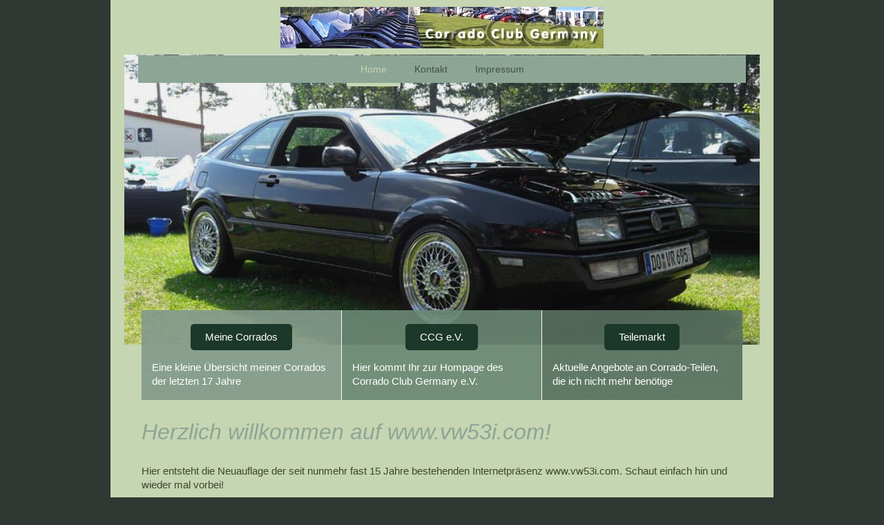

--- FILE ---
content_type: text/html; charset=UTF-8
request_url: http://www.vw53i.com/
body_size: 5782
content:
<!DOCTYPE html>
<html lang="de"  ><head prefix="og: http://ogp.me/ns# fb: http://ogp.me/ns/fb# business: http://ogp.me/ns/business#">
    <meta http-equiv="Content-Type" content="text/html; charset=utf-8"/>
    <meta name="generator" content="IONOS MyWebsite"/>
        
    <link rel="dns-prefetch" href="//cdn.website-start.de/"/>
    <link rel="dns-prefetch" href="//117.mod.mywebsite-editor.com"/>
    <link rel="dns-prefetch" href="https://117.sb.mywebsite-editor.com/"/>
    <link rel="shortcut icon" href="//cdn.website-start.de/favicon.ico"/>
        <title> - Home</title>
    <style type="text/css">@media screen and (max-device-width: 1024px) {.diyw a.switchViewWeb {display: inline !important;}}</style>
    <style type="text/css">@media screen and (min-device-width: 1024px) {
            .mediumScreenDisabled { display:block }
            .smallScreenDisabled { display:block }
        }
        @media screen and (max-device-width: 1024px) { .mediumScreenDisabled { display:none } }
        @media screen and (max-device-width: 568px) { .smallScreenDisabled { display:none } }
                @media screen and (min-width: 1024px) {
            .mobilepreview .mediumScreenDisabled { display:block }
            .mobilepreview .smallScreenDisabled { display:block }
        }
        @media screen and (max-width: 1024px) { .mobilepreview .mediumScreenDisabled { display:none } }
        @media screen and (max-width: 568px) { .mobilepreview .smallScreenDisabled { display:none } }</style>
    <meta name="viewport" content="width=device-width, initial-scale=1, maximum-scale=1, minimal-ui"/>

<meta name="format-detection" content="telephone=no"/>
        <meta name="keywords" content="Angebot, Kompetenz, Beratung"/>
            <meta name="description" content=", Dortmund"/>
            <meta name="robots" content="index,follow"/>
        <link href="//cdn.website-start.de/templates/2110/style.css?1758547156484" rel="stylesheet" type="text/css"/>
    <link href="http://www.vw53i.com/s/style/theming.css?1691578656" rel="stylesheet" type="text/css"/>
    <link href="//cdn.website-start.de/app/cdn/min/group/web.css?1758547156484" rel="stylesheet" type="text/css"/>
<link href="//cdn.website-start.de/app/cdn/min/moduleserver/css/de_DE/common,shoppingbasket?1758547156484" rel="stylesheet" type="text/css"/>
    <link href="//cdn.website-start.de/app/cdn/min/group/mobilenavigation.css?1758547156484" rel="stylesheet" type="text/css"/>
    <link href="https://117.sb.mywebsite-editor.com/app/logstate2-css.php?site=321976352&amp;t=1768836293" rel="stylesheet" type="text/css"/>

<script type="text/javascript">
    /* <![CDATA[ */
var stagingMode = '';
    /* ]]> */
</script>
<script src="https://117.sb.mywebsite-editor.com/app/logstate-js.php?site=321976352&amp;t=1768836293"></script>

    <link href="//cdn.website-start.de/templates/2110/print.css?1758547156484" rel="stylesheet" media="print" type="text/css"/>
    <script type="text/javascript">
    /* <![CDATA[ */
    var systemurl = 'https://117.sb.mywebsite-editor.com/';
    var webPath = '/';
    var proxyName = '';
    var webServerName = 'www.vw53i.com';
    var sslServerUrl = 'https://ssl.kundenserver.de/www.vw53i.com';
    var nonSslServerUrl = 'http://www.vw53i.com';
    var webserverProtocol = 'http://';
    var nghScriptsUrlPrefix = '//117.mod.mywebsite-editor.com';
    var sessionNamespace = 'DIY_SB';
    var jimdoData = {
        cdnUrl:  '//cdn.website-start.de/',
        messages: {
            lightBox: {
    image : 'Bild',
    of: 'von'
}

        },
        isTrial: 0,
        pageId: 51356    };
    var script_basisID = "321976352";

    diy = window.diy || {};
    diy.web = diy.web || {};

        diy.web.jsBaseUrl = "//cdn.website-start.de/s/build/";

    diy.context = diy.context || {};
    diy.context.type = diy.context.type || 'web';
    /* ]]> */
</script>

<script type="text/javascript" src="//cdn.website-start.de/app/cdn/min/group/web.js?1758547156484" crossorigin="anonymous"></script><script type="text/javascript" src="//cdn.website-start.de/s/build/web.bundle.js?1758547156484" crossorigin="anonymous"></script><script type="text/javascript" src="//cdn.website-start.de/app/cdn/min/group/mobilenavigation.js?1758547156484" crossorigin="anonymous"></script><script src="//cdn.website-start.de/app/cdn/min/moduleserver/js/de_DE/common,shoppingbasket?1758547156484"></script>
<script type="text/javascript" src="https://cdn.website-start.de/proxy/apps/static/resource/dependencies/"></script><script type="text/javascript">
                    if (typeof require !== 'undefined') {
                        require.config({
                            waitSeconds : 10,
                            baseUrl : 'https://cdn.website-start.de/proxy/apps/static/js/'
                        });
                    }
                </script><script type="text/javascript" src="//cdn.website-start.de/app/cdn/min/group/pfcsupport.js?1758547156484" crossorigin="anonymous"></script>    <meta property="og:type" content="business.business"/>
    <meta property="og:url" content="http://www.vw53i.com/"/>
    <meta property="og:title" content=" - Home"/>
            <meta property="og:description" content=", Dortmund"/>
                <meta property="og:image" content="http://www.vw53i.com/s/misc/logo.jpg?t=1761875897"/>
        <meta property="business:contact_data:country_name" content="Deutschland"/>
    
    <meta property="business:contact_data:locality" content="Dortmund"/>
    <meta property="business:contact_data:region" content="300"/>
    <meta property="business:contact_data:email" content="danilo.strunk@leue.de"/>
    <meta property="business:contact_data:postal_code" content="44309"/>
    <meta property="business:contact_data:phone_number" content=" +49 170 3149104"/>
    
    
</head>


<body class="body   startpage cc-pagemode-default diyfeNoSidebar diy-market-de_DE" data-pageid="51356" id="page-51356">
    
    <div class="diyw">
        <div class="diyweb">
	<div class="diywebLiveArea">
		
<nav id="diyfeMobileNav" class="diyfeCA diyfeCA2" role="navigation">
    <a title="Navigation aufklappen/zuklappen">Navigation aufklappen/zuklappen</a>
    <ul class="mainNav1"><li class="current hasSubNavigation"><a data-page-id="51356" href="http://www.vw53i.com/" class="current level_1"><span>Home</span></a></li><li class=" hasSubNavigation"><a data-page-id="51357" href="http://www.vw53i.com/kontakt/" class=" level_1"><span>Kontakt</span></a></li><li class=" hasSubNavigation"><a data-page-id="51358" href="http://www.vw53i.com/impressum/" class=" level_1"><span>Impressum</span></a></li></ul></nav>
	</div>
	<div class="diywebLogo">
		<div class="diywebLiveArea">
			<div class="diywebMainGutter">
				<div class="diyfeGE">
					<div class="diyfeCA diyfeCA1">
						
    <style type="text/css" media="all">
        /* <![CDATA[ */
                .diyw #website-logo {
            text-align: center !important;
                        padding: 0px 0;
                    }
        
                /* ]]> */
    </style>

    <div id="website-logo">
            <a href="http://www.vw53i.com/"><img class="website-logo-image" width="468" src="http://www.vw53i.com/s/misc/logo.jpg?t=1761875897" alt=""/></a>

            
            </div>


					</div>
				</div>
			</div>
		</div>
	</div>
	<div class="diywebLiveArea">
		<div class="diywebAppContainer"><div id="diywebAppContainer1st"></div></div>
	</div>
	<div class="diywebNav diywebNavHorizontal diywebNavMain diywebNav1">
		<div class="diywebLiveArea diyfeCA diyfeCA2">
				<div class="diywebMainGutter">
					<div class="diyfeGE">
						<div class="diywebGutter">
							<div class="diywebExpander">
								<div class="webnavigation"><ul id="mainNav1" class="mainNav1"><li class="navTopItemGroup_1"><a data-page-id="51356" href="http://www.vw53i.com/" class="current level_1"><span>Home</span></a></li><li class="navTopItemGroup_2"><a data-page-id="51357" href="http://www.vw53i.com/kontakt/" class="level_1"><span>Kontakt</span></a></li><li class="navTopItemGroup_3"><a data-page-id="51358" href="http://www.vw53i.com/impressum/" class="level_1"><span>Impressum</span></a></li></ul></div>
							</div>
						</div>
					</div>
				</div>
			</div>
	</div>
	<div class="diywebEmotionHeader">
			<div class="diywebLiveArea">
				<div class="diywebMainGutter">
					<div class="diyfeGE">
						<div class="diywebGutter">
							
<style type="text/css" media="all">
.diyw div#emotion-header {
        max-width: 920px;
        max-height: 420px;
                background: #EEEEEE;
    }

.diyw div#emotion-header-title-bg {
    left: 0%;
    top: 20%;
    width: 100%;
    height: 15%;

    background-color: #FFFFFF;
    opacity: 0.50;
    filter: alpha(opacity = 50);
    display: none;}

.diyw div#emotion-header strong#emotion-header-title {
    left: 20%;
    top: 20%;
    color: #000000;
        font: italic bold 24px/120% Tahoma, Geneva, sans-serif;
}

.diyw div#emotion-no-bg-container{
    max-height: 420px;
}

.diyw div#emotion-no-bg-container .emotion-no-bg-height {
    margin-top: 45.65%;
}
</style>
<div id="emotion-header" data-action="loadView" data-params="active" data-imagescount="2">
            <img src="http://www.vw53i.com/s/img/emotionheader.jpg?1436447438.920px.420px" id="emotion-header-img" alt=""/>
            
        <div id="ehSlideshowPlaceholder">
            <div id="ehSlideShow">
                <div class="slide-container">
                                        <div style="background-color: #EEEEEE">
                            <img src="http://www.vw53i.com/s/img/emotionheader.jpg?1436447438.920px.420px" alt=""/>
                        </div>
                                    </div>
            </div>
        </div>


        <script type="text/javascript">
        //<![CDATA[
                diy.module.emotionHeader.slideShow.init({ slides: [{"url":"http:\/\/www.vw53i.com\/s\/img\/emotionheader.jpg?1436447438.920px.420px","image_alt":"","bgColor":"#EEEEEE"},{"url":"http:\/\/www.vw53i.com\/s\/img\/emotionheader_1.jpg?1436447438.920px.420px","image_alt":"","bgColor":"#EEEEEE"}] });
        //]]>
        </script>

    
    
    
            <strong id="emotion-header-title" style="text-align: left"></strong>
                    <div class="notranslate">
                <svg xmlns="http://www.w3.org/2000/svg" version="1.1" id="emotion-header-title-svg" viewBox="0 0 920 420" preserveAspectRatio="xMinYMin meet"><text style="font-family:Tahoma, Geneva, sans-serif;font-size:24px;font-style:italic;font-weight:bold;fill:#000000;line-height:1.2em;"><tspan x="0" style="text-anchor: start" dy="0.95em"> </tspan></text></svg>
            </div>
            
    
    <script type="text/javascript">
    //<![CDATA[
    (function ($) {
        function enableSvgTitle() {
                        var titleSvg = $('svg#emotion-header-title-svg'),
                titleHtml = $('#emotion-header-title'),
                emoWidthAbs = 920,
                emoHeightAbs = 420,
                offsetParent,
                titlePosition,
                svgBoxWidth,
                svgBoxHeight;

                        if (titleSvg.length && titleHtml.length) {
                offsetParent = titleHtml.offsetParent();
                titlePosition = titleHtml.position();
                svgBoxWidth = titleHtml.width();
                svgBoxHeight = titleHtml.height();

                                titleSvg.get(0).setAttribute('viewBox', '0 0 ' + svgBoxWidth + ' ' + svgBoxHeight);
                titleSvg.css({
                   left: Math.roundTo(100 * titlePosition.left / offsetParent.width(), 3) + '%',
                   top: Math.roundTo(100 * titlePosition.top / offsetParent.height(), 3) + '%',
                   width: Math.roundTo(100 * svgBoxWidth / emoWidthAbs, 3) + '%',
                   height: Math.roundTo(100 * svgBoxHeight / emoHeightAbs, 3) + '%'
                });

                titleHtml.css('visibility','hidden');
                titleSvg.css('visibility','visible');
            }
        }

        
            var posFunc = function($, overrideSize) {
                var elems = [], containerWidth, containerHeight;
                                    elems.push({
                        selector: '#emotion-header-title',
                        overrideSize: true,
                        horPos: 20,
                        vertPos: 20                    });
                    lastTitleWidth = $('#emotion-header-title').width();
                                                elems.push({
                    selector: '#emotion-header-title-bg',
                    horPos: 0,
                    vertPos: 23.53                });
                                
                containerWidth = parseInt('920');
                containerHeight = parseInt('420');

                for (var i = 0; i < elems.length; ++i) {
                    var el = elems[i],
                        $el = $(el.selector),
                        pos = {
                            left: el.horPos,
                            top: el.vertPos
                        };
                    if (!$el.length) continue;
                    var anchorPos = $el.anchorPosition();
                    anchorPos.$container = $('#emotion-header');

                    if (overrideSize === true || el.overrideSize === true) {
                        anchorPos.setContainerSize(containerWidth, containerHeight);
                    } else {
                        anchorPos.setContainerSize(null, null);
                    }

                    var pxPos = anchorPos.fromAnchorPosition(pos),
                        pcPos = anchorPos.toPercentPosition(pxPos);

                    var elPos = {};
                    if (!isNaN(parseFloat(pcPos.top)) && isFinite(pcPos.top)) {
                        elPos.top = pcPos.top + '%';
                    }
                    if (!isNaN(parseFloat(pcPos.left)) && isFinite(pcPos.left)) {
                        elPos.left = pcPos.left + '%';
                    }
                    $el.css(elPos);
                }

                // switch to svg title
                enableSvgTitle();
            };

                        var $emotionImg = jQuery('#emotion-header-img');
            if ($emotionImg.length > 0) {
                // first position the element based on stored size
                posFunc(jQuery, true);

                // trigger reposition using the real size when the element is loaded
                var ehLoadEvTriggered = false;
                $emotionImg.one('load', function(){
                    posFunc(jQuery);
                    ehLoadEvTriggered = true;
                                        diy.module.emotionHeader.slideShow.start();
                                    }).each(function() {
                                        if(this.complete || typeof this.complete === 'undefined') {
                        jQuery(this).load();
                    }
                });

                                noLoadTriggeredTimeoutId = setTimeout(function() {
                    if (!ehLoadEvTriggered) {
                        posFunc(jQuery);
                    }
                    window.clearTimeout(noLoadTriggeredTimeoutId)
                }, 5000);//after 5 seconds
            } else {
                jQuery(function(){
                    posFunc(jQuery);
                });
            }

                        if (jQuery.isBrowser && jQuery.isBrowser.ie8) {
                var longTitleRepositionCalls = 0;
                longTitleRepositionInterval = setInterval(function() {
                    if (lastTitleWidth > 0 && lastTitleWidth != jQuery('#emotion-header-title').width()) {
                        posFunc(jQuery);
                    }
                    longTitleRepositionCalls++;
                    // try this for 5 seconds
                    if (longTitleRepositionCalls === 5) {
                        window.clearInterval(longTitleRepositionInterval);
                    }
                }, 1000);//each 1 second
            }

            }(jQuery));
    //]]>
    </script>

    </div>

						</div>
					</div>
				</div>
			</div>
		</div>
	<div class="diywebContent">
		<div class="diywebLiveArea">
			<div class="diywebMainGutter">
				<div class="diyfeGridGroup diyfeCA diyfeCA1">
					<div class="diywebMain diyfeGE">
						<div class="diywebGutter">
							
        <div id="content_area">
        	<div id="content_start"></div>
        	
        
        <div id="matrix_127806" class="sortable-matrix" data-matrixId="127806"><div class="n module-type-matrix diyfeLiveArea "> 

<div class="diyfeModGridGroup diyfeModGrid3  diyfeModGridStyleTeaser">
            <div class="diyfeModGridElement diyfeModGridCol33 diyfeModGridElement1st">
            <div class="diyfeModGridContent">
                <div id="matrix_127807" class="sortable-matrix-child" data-matrixId="127807"><div class="n module-type-button diyfeLiveArea "> <div class="module-button-container" style="text-align:center;width:100%">
    <a href="" class="diyfeLinkAsButton" target="_blank" onclick="return false;">Meine Corrados</a></div>
 </div><div class="n module-type-text diyfeLiveArea "> <p>Eine kleine Übersicht meiner Corrados der letzten 17 Jahre</p> </div></div>            </div>
        </div>
            <div class="diyfeModGridElement diyfeModGridCol33 diyfeModGridElement2nd">
            <div class="diyfeModGridContent">
                <div id="matrix_127808" class="sortable-matrix-child" data-matrixId="127808"><div class="n module-type-button diyfeLiveArea "> <div class="module-button-container" style="text-align:center;width:100%">
    <a href="http://www.corrado-club-germany.de" class="diyfeLinkAsButton" target="_blank">CCG e.V.</a></div>
 </div><div class="n module-type-text diyfeLiveArea "> <p>Hier kommt Ihr zur Hompage des Corrado Club Germany e.V.</p> </div></div>            </div>
        </div>
            <div class="diyfeModGridElement diyfeModGridCol33 diyfeModGridElement3rd">
            <div class="diyfeModGridContent">
                <div id="matrix_127809" class="sortable-matrix-child" data-matrixId="127809"><div class="n module-type-button diyfeLiveArea "> <div class="module-button-container" style="text-align:center;width:100%">
    <a href="http://kleinanzeigen.ebay.de/anzeigen/s-bestandsliste.html?userId=17262152" class="diyfeLinkAsButton" target="_blank">Teilemarkt</a></div>
 </div><div class="n module-type-text diyfeLiveArea "> <p>Aktuelle Angebote an Corrado-Teilen, die ich nicht mehr benötige</p> </div></div>            </div>
        </div>
        <div style="clear: both;"></div>
</div>
 </div><div class="n module-type-header diyfeLiveArea "> <h1><span class="diyfeDecoration">Herzlich willkommen auf www.vw53i.com!</span></h1> </div><div class="n module-type-text diyfeLiveArea "> <p>Hier entsteht die Neuauflage der seit nunmehr fast 15 Jahre bestehenden Internetpräsenz www.vw53i.com. Schaut einfach hin und wieder mal vorbei!</p> </div></div>
        
        
        </div>
						</div>
					</div>
					<div class="diywebSecondary diyfeCA diyfeCA3 diyfeGE">
						<div class="diywebNav diywebNav23">
							<div class="diywebGutter">
								<div class="webnavigation"></div>
							</div>
						</div>
						<div class="diywebSidebar">
							<div class="diywebGutter">
								
							</div>
						</div>
						<!-- .diywebSidebar -->
					</div>
					<!-- .diywebSecondary -->
				</div><!-- .diyfeGridGroup -->
			</div><!-- .diywebMainGutter -->
		</div>
	</div><!-- .diywebContent -->
	<div class="diywebFooter">
		<div class="diywebLiveArea">
			<div class="diywebMainGutter">

				<div class="diyfeGE diyfeCA diyfeCA4 diywebPull">
					<div class="diywebGutter">
						<div class="webnavigation"></div>
						<div id="contentfooter">
    <div class="leftrow">
                        <a rel="nofollow" href="javascript:window.print();">
                    <img class="inline" height="14" width="18" src="//cdn.website-start.de/s/img/cc/printer.gif" alt=""/>
                    Druckversion                </a> <span class="footer-separator">|</span>
                <a href="http://www.vw53i.com/sitemap/">Sitemap</a>
                        <br/> © Danilo Strunk
            </div>
    <script type="text/javascript">
        window.diy.ux.Captcha.locales = {
            generateNewCode: 'Neuen Code generieren',
            enterCode: 'Bitte geben Sie den Code ein'
        };
        window.diy.ux.Cap2.locales = {
            generateNewCode: 'Neuen Code generieren',
            enterCode: 'Bitte geben Sie den Code ein'
        };
    </script>
    <div class="rightrow">
                    <span class="loggedout">
                <a rel="nofollow" id="login" href="https://login.1and1-editor.com/321976352/www.vw53i.com/de?pageId=51356">
                    Login                </a>
            </span>
                <p><a class="diyw switchViewWeb" href="javascript:switchView('desktop');">Webansicht</a><a class="diyw switchViewMobile" href="javascript:switchView('mobile');">Mobile-Ansicht</a></p>
                <span class="loggedin">
            <a rel="nofollow" id="logout" href="https://117.sb.mywebsite-editor.com/app/cms/logout.php">Logout</a> <span class="footer-separator">|</span>
            <a rel="nofollow" id="edit" href="https://117.sb.mywebsite-editor.com/app/321976352/51356/">Seite bearbeiten</a>
        </span>
    </div>
</div>
            <div id="loginbox" class="hidden">
                <script type="text/javascript">
                    /* <![CDATA[ */
                    function forgotpw_popup() {
                        var url = 'https://passwort.1und1.de/xml/request/RequestStart';
                        fenster = window.open(url, "fenster1", "width=600,height=400,status=yes,scrollbars=yes,resizable=yes");
                        // IE8 doesn't return the window reference instantly or at all.
                        // It may appear the call failed and fenster is null
                        if (fenster && fenster.focus) {
                            fenster.focus();
                        }
                    }
                    /* ]]> */
                </script>
                                <img class="logo" src="//cdn.website-start.de/s/img/logo.gif" alt="IONOS" title="IONOS"/>

                <div id="loginboxOuter"></div>
            </div>
        

					</div>
				</div>
			</div>
		</div>
	</div><!-- .diywebFooter -->
</div><!-- .diyweb -->    </div>

    
    </body>


<!-- rendered at Fri, 31 Oct 2025 02:58:17 +0100 -->
</html>
